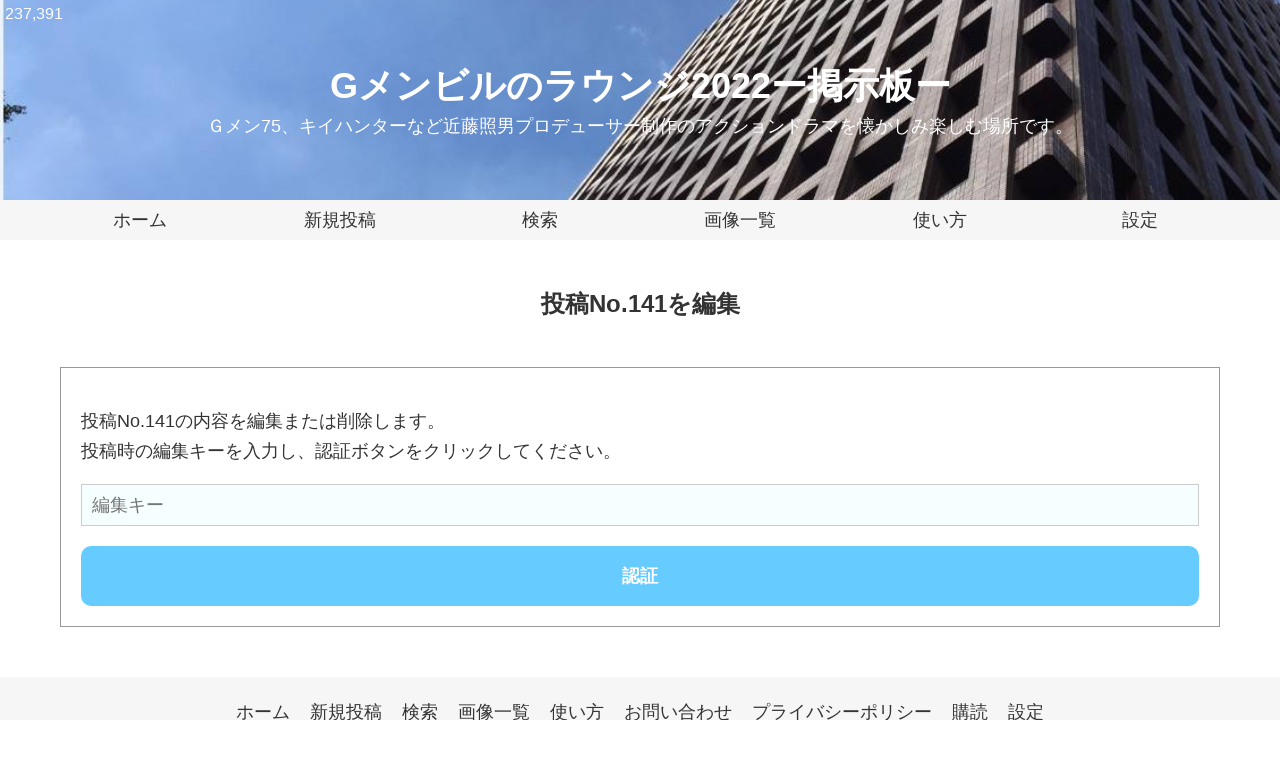

--- FILE ---
content_type: text/html
request_url: https://bbs1.rocketbbs.com/gmenlounge/edit/141
body_size: 1254
content:
<!DOCTYPE html>
<html lang="ja">
<head>
<meta charset="UTF-8"><meta name="viewport" content="width=device-width,initial-scale=1"><meta name="format-detection" content="telephone=no"><link rel="alternate" type="application/rss+xml" title="RSS 2.0" href="https://bbs1.rocketbbs.com/gmenlounge/rss"><link rel="stylesheet" href="/css/normalize.css"><link rel="stylesheet" href="/css/bbs.css?1639583070"><link rel="stylesheet" href="/usercss/gmenlounge.css?1646804749">
<link rel="icon" type="image/svg+xml" href="/images/favicon.svg">
<link rel="apple-touch-icon-precomposed" href="/images/touch_icon.png">
<script src="/js/jquery.js"></script>
<script src="/js/lazyload.min.js"></script>
<script src="/js/fc.js"></script>
<script src="/js/bbs.js"></script>
<title>投稿No.141を編集 - Gメンビルのラウンジ2022ー掲示板ー</title>
</head>
<body>
<div id="header"><h1><a href="/gmenlounge">
Gメンビルのラウンジ2022ー掲示板ー</a></h1><div id="subtitle">Ｇメン75、キイハンターなど近藤照男プロデューサー制作のアクションドラマを懐かしみ楽しむ場所です。</div></div>
<div id="main-navigation">
<ul>
<li><a href="http://edayjapan.com/gmen75/">ホーム</a></li>
<li><a href="/gmenlounge/new">新規投稿</a></li>
<li><a href="/gmenlounge/search">検索</a></li>
<li><a href="/gmenlounge/images">画像一覧</a></li>
<li><a href="/gmenlounge/help">使い方</a></li>
<li><a href="/gmenlounge/config">設定</a></li>
</ul>
</div>
<div id="open-mobile-navigation">
<a href="#">MENU</a>
</div>
<div id="mobile-navigation">
<ul>
<li><a href="http://edayjapan.com/gmen75/">ホーム</a></li>
<li><a href="/gmenlounge/new">新規投稿</a></li>
<li><a href="/gmenlounge/search">検索</a></li>
<li><a href="/gmenlounge/images">画像一覧</a></li>
<li><a href="/gmenlounge/help">使い方</a></li>
<li><a href="/gmenlounge/config">設定</a></li>
<li><a href="#footer-navigation">その他</a></li>
</ul>
</div>
<div id="counter">237,391</div>
<div id="content">
<h2 class="page-title">投稿No.141を編集</h2>
<form action="/gmenlounge" method="post"><div class="form"><p>投稿No.141の内容を編集または削除します。<br>投稿時の編集キーを入力し、認証ボタンをクリックしてください。</p><input type="password" name="edit_key" placeholder="編集キー" required><input type="submit" value="認証"></div><input type="hidden" name="m" value="edit_form"><input type="hidden" name="id" value="gmenlounge"><input type="hidden" name="post_id" value="141"></form>
</div>
<div id="footer">
<div id="footer-inner">
<ul id="footer-navigation">
<li><a href="http://edayjapan.com/gmen75/">ホーム</a></li>
<li><a href="/gmenlounge/new">新規投稿</a></li>
<li><a href="/gmenlounge/search">検索</a></li>
<li><a href="/gmenlounge/images">画像一覧</a></li>
<li><a href="/gmenlounge/help">使い方</a></li>
<li><a href="/gmenlounge/contact">お問い合わせ</a></li>
<li><a href="/gmenlounge/privacy">プライバシーポリシー</a></li>
<li><a href="/gmenlounge/subscribe">購読</a></li>
<li><a href="/gmenlounge/config">設定</a></li>
</ul>
<small id="copyright">&copy; <a href="/gmenlounge">Gメンビルのラウンジ2022ー掲示板ー</a>. All rights reserved.</small>
</div>
</div>
<h4 id="powered-by"><a href="https://www.rocketbbs.com/"><img src="/images/footer_logo.svg" alt="ロケットBBS"></a></h4>
<div id="page-top">
<a href="#"><img src="/images/icon_page_top.svg" alt="Page Top"></a>
</div>
</body>
</html>


--- FILE ---
content_type: text/css
request_url: https://bbs1.rocketbbs.com/usercss/gmenlounge.css?1646804749
body_size: 171
content:
@charset 'UTF-8';:root{--background-color:#ffffff;--text-color:#333333;--text-size:1.8rem;--link-color:#2266aa;--header-background-color:#66ccff;--header-title-color:#ffffff;--header-title-text-size:3.6rem;--header-height:200px;--counter-text-color:#ffffff;--counter-text-size:1.6rem;--header-nav-background-color:#f6f6f6;--header-nav-text-color:#333333;--header-nav-text-size:1.8rem;--header-nav-border-color:#dddddd;--content-max-width:1200px;--content-background-color:#ffffff;--content-border-color:#999999;--post-subject-background-color:#cceeff;--post-subject-text-color:#333333;--post-subject-text-size:2rem;--reply-background-color:#fafafa;--reply-border-color:#999999;--input-background-color:#f6ffff;--input-text-color:#333333;--input-text-size:1.8rem;--input-border-color:#cccccc;--submit-button-background-color:#66ccff;--submit-button-text-color:#ffffff;--button-background-color:#eeeeee;--button-text-color:#333333;--pager-background-color:#eeeeee;--pager-current-background-color:#ffffff;--pager-text-color:#333333;--pager-border-color:#eeeeee;--footer-background-color:#f6f6f6;--footer-nav-text-color:#333333;--footer-nav-text-size:1.8rem;--footer-nav-border-color:#dddddd;--footer-copyright-text-color:#999999;--footer-copyright-text-size:1.4rem;}div#header{background-image:url(/uploads/gmenlounge/header_background.jpg?1646804749);}@media screen and (max-width:640px){:root{--header-title-text-size:2.8rem;}}